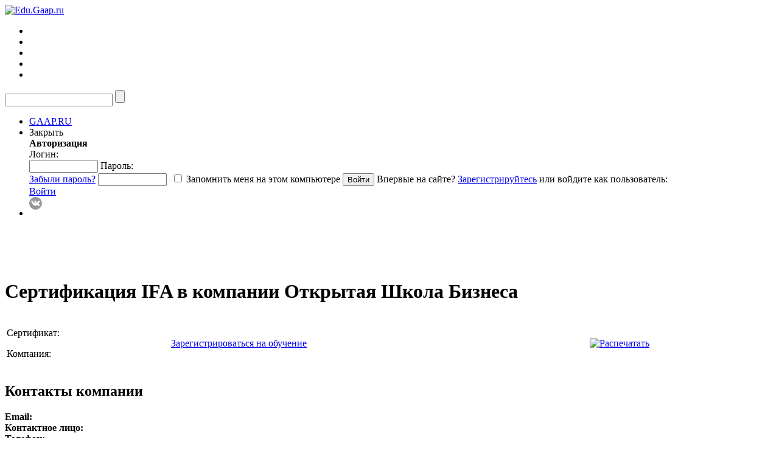

--- FILE ---
content_type: text/html; charset=UTF-8
request_url: https://gaap.ru/edu/companies/obspiter/certifications/IFA_3/
body_size: 10648
content:
<!DOCTYPE html PUBLIC "-//W3C//DTD XHTML 1.0 Strict//EN" "https://www.w3.org/TR/xhtml1/DTD/xhtml1-strict.dtd">
<html xmlns="http://www.w3.org/1999/xhtml"
      xml:lang="en"
      lang="en">

<head>
        <meta name="keywords" content="gaap ru управленческий учет статьи новости 1С-Рарус финансы национальные международные стандарты" />
    
    <meta name='yandex-verification'
          content='55b53d9b7e4f5eda'/>
    <meta name='yandex-verification'
          content='7791af406ae00bad'/>
        <title> </title>
    <meta http-equiv="Content-Type"
          content="text/html; charset=utf-8"/>

    <meta name="keywords" content="gaap ru управленческий учет статьи новости 1С-Рарус финансы национальные международные стандарты" />
<meta name="og:type" content="website" />
<meta name="og:image" content="https://gaap.ru/bitrix/templates/education/images/logo.png" />
<meta name="og:url" content="https://gaap.ru/edu/companies/obspiter/certifications/IFA_3/?CODE=obspiter_IFA_3" />
<meta name="fb:admins" content="USER_ID" />

    <link rel="shortcut icon"
          href="/bitrix/templates/education/favicon.ico"
          type="image/x-icon">
    <link href="/bitrix/templates/education/print_styles.css"
          type="text/css"
          rel="stylesheet"
          media="print"/>
                        <link href="/bitrix/js/socialservices/css/ss.min.css?16807838224772" type="text/css" rel="stylesheet"/>
<link href="/bitrix/templates/education/components/edu.gaap/ib.detail/certification_in_company_detail/style.css?15901015721457" type="text/css" rel="stylesheet"/>
<link href="/bitrix/templates/education/components/edu.gaap/ib.list/main_special_offers_list/style.css?15901015721022" type="text/css" rel="stylesheet"/>
<link href="/bitrix/templates/education/components/bitrix/forum.topic.last/template1/style.css?159010157267" type="text/css" rel="stylesheet"/>
<link href="/bitrix/templates/education/ui/jquery-ui-1.8.2.custom.css?159010157231500" type="text/css" rel="stylesheet" data-template-style="true"/>
<link href="/common/js/jcarousel/skin.css?15901015744697" type="text/css" rel="stylesheet" data-template-style="true"/>
<link href="/common/js/jquery.validity.css?15901015741577" type="text/css" rel="stylesheet" data-template-style="true"/>
<link href="/bitrix/templates/education/tmp_styles.css?159010157230315" type="text/css" rel="stylesheet" data-template-style="true"/>
<link href="/bitrix/templates/education/components/bitrix/system.auth.form/auth_for_panel/style.css?15901015723793" type="text/css" rel="stylesheet" data-template-style="true"/>
<link href="/bitrix/templates/education/styles.css?159010157228669" type="text/css" rel="stylesheet" data-template-style="true"/>
    <script>if(!window.BX)window.BX={};if(!window.BX.message)window.BX.message=function(mess){if(typeof mess==='object'){for(let i in mess) {BX.message[i]=mess[i];} return true;}};</script>
<script>(window.BX||top.BX).message({"JS_CORE_LOADING":"Загрузка...","JS_CORE_NO_DATA":"- Нет данных -","JS_CORE_WINDOW_CLOSE":"Закрыть","JS_CORE_WINDOW_EXPAND":"Развернуть","JS_CORE_WINDOW_NARROW":"Свернуть в окно","JS_CORE_WINDOW_SAVE":"Сохранить","JS_CORE_WINDOW_CANCEL":"Отменить","JS_CORE_WINDOW_CONTINUE":"Продолжить","JS_CORE_H":"ч","JS_CORE_M":"м","JS_CORE_S":"с","JSADM_AI_HIDE_EXTRA":"Скрыть лишние","JSADM_AI_ALL_NOTIF":"Показать все","JSADM_AUTH_REQ":"Требуется авторизация!","JS_CORE_WINDOW_AUTH":"Войти","JS_CORE_IMAGE_FULL":"Полный размер"});</script>

<script src="/bitrix/js/main/core/core.min.js?1768848648242882"></script>

<script>BX.Runtime.registerExtension({"name":"main.core","namespace":"BX","loaded":true});</script>
<script>BX.setJSList(["\/bitrix\/js\/main\/core\/core_ajax.js","\/bitrix\/js\/main\/core\/core_promise.js","\/bitrix\/js\/main\/polyfill\/promise\/js\/promise.js","\/bitrix\/js\/main\/loadext\/loadext.js","\/bitrix\/js\/main\/loadext\/extension.js","\/bitrix\/js\/main\/polyfill\/promise\/js\/promise.js","\/bitrix\/js\/main\/polyfill\/find\/js\/find.js","\/bitrix\/js\/main\/polyfill\/includes\/js\/includes.js","\/bitrix\/js\/main\/polyfill\/matches\/js\/matches.js","\/bitrix\/js\/ui\/polyfill\/closest\/js\/closest.js","\/bitrix\/js\/main\/polyfill\/fill\/main.polyfill.fill.js","\/bitrix\/js\/main\/polyfill\/find\/js\/find.js","\/bitrix\/js\/main\/polyfill\/matches\/js\/matches.js","\/bitrix\/js\/main\/polyfill\/core\/dist\/polyfill.bundle.js","\/bitrix\/js\/main\/core\/core.js","\/bitrix\/js\/main\/polyfill\/intersectionobserver\/js\/intersectionobserver.js","\/bitrix\/js\/main\/lazyload\/dist\/lazyload.bundle.js","\/bitrix\/js\/main\/polyfill\/core\/dist\/polyfill.bundle.js","\/bitrix\/js\/main\/parambag\/dist\/parambag.bundle.js"]);
</script>
<script>(window.BX||top.BX).message({"LANGUAGE_ID":"ru","FORMAT_DATE":"DD.MM.YYYY","FORMAT_DATETIME":"DD.MM.YYYY HH:MI:SS","COOKIE_PREFIX":"gaap_","SERVER_TZ_OFFSET":"10800","UTF_MODE":"Y","SITE_ID":"ru","SITE_DIR":"\/","USER_ID":"","SERVER_TIME":1769514669,"USER_TZ_OFFSET":0,"USER_TZ_AUTO":"Y","bitrix_sessid":"e8953bf5c45f0b66c99df8abc90683da"});</script>


<script src="/bitrix/js/main/rsasecurity.min.js?159010155213967"></script>
<script src="/bitrix/js/socialservices/ss.js?15901015521419"></script>
<script>BX.setJSList(["\/local\/node_modules\/@sentry\/browser\/build\/bundle.min.js","\/common\/js\/jquery-1.9.1.min.js","\/bitrix\/templates\/education\/components\/bitrix\/system.auth.form\/auth_for_panel\/script.js","\/common\/js\/jquery-ui-1.8.2.custombrowser.min.js","\/bitrix\/templates\/education\/js\/socializ.js","\/common\/js\/jcarousel\/jquery.jcarousel.min.js","\/common\/js\/jquery.validity.js","\/bitrix\/templates\/education\/init.js"]);</script>
<script src="/local/node_modules/@sentry/browser/build/bundle.min.js" crossorigin="anonymous"></script><script>Sentry.init({ dsn: 'https://8fe231fce69244a997c662166174c90e@sentry.rarus-crimea.ru/12' });</script>



    <script  src="/bitrix/cache/js/ru/education/template_c935d1add9251496efaaff33b22f9f89/template_c935d1add9251496efaaff33b22f9f89_v1.js?1768848916589837"></script>

</head>

<body>
<script src="https://browser.sentry-cdn.com/5.4.3/bundle.min.js" crossorigin="anonymous"></script>
<script>Sentry.init({ dsn: 'https://b0d8dbdf587b472da372eb893058380e@sentry.io/1496041' });</script>
<svg style="position: absolute; width: 0; height: 0; overflow: hidden;"
     version="1.1"
     xmlns="http://www.w3.org/2000/svg"
     xmlns:xlink="http://www.w3.org/1999/xlink">
    <defs>
        <symbol id="icon-vk"
                viewBox="0 0 150 150">
            <path d="M48.875,0C21.883,0,0,21.882,0,48.875S21.883,97.75,48.875,97.75S97.75,75.868,97.75,48.875S75.867,0,48.875,0z
		 M73.667,54.161c2.278,2.225,4.688,4.319,6.733,6.774c0.906,1.086,1.76,2.209,2.41,3.472c0.928,1.801,0.09,3.776-1.522,3.883
		l-10.013-0.002c-2.586,0.214-4.644-0.829-6.379-2.597c-1.385-1.409-2.67-2.914-4.004-4.371c-0.545-0.598-1.119-1.161-1.803-1.604
		c-1.365-0.888-2.551-0.616-3.333,0.81c-0.797,1.451-0.979,3.059-1.055,4.674c-0.109,2.361-0.821,2.978-3.19,3.089
		c-5.062,0.237-9.865-0.531-14.329-3.083c-3.938-2.251-6.986-5.428-9.642-9.025c-5.172-7.012-9.133-14.708-12.692-22.625
		c-0.801-1.783-0.215-2.737,1.752-2.774c3.268-0.063,6.536-0.055,9.804-0.003c1.33,0.021,2.21,0.782,2.721,2.037
		c1.766,4.345,3.931,8.479,6.644,12.313c0.723,1.021,1.461,2.039,2.512,2.76c1.16,0.796,2.044,0.533,2.591-0.762
		c0.35-0.823,0.501-1.703,0.577-2.585c0.26-3.021,0.291-6.041-0.159-9.05c-0.28-1.883-1.339-3.099-3.216-3.455
		c-0.956-0.181-0.816-0.535-0.351-1.081c0.807-0.944,1.563-1.528,3.074-1.528l11.313-0.002c1.783,0.35,2.183,1.15,2.425,2.946
		l0.01,12.572c-0.021,0.695,0.349,2.755,1.597,3.21c1,0.33,1.66-0.472,2.258-1.105c2.713-2.879,4.646-6.277,6.377-9.794
		c0.764-1.551,1.423-3.156,2.063-4.764c0.476-1.189,1.216-1.774,2.558-1.754l10.894,0.013c0.321,0,0.647,0.003,0.965,0.058
		c1.836,0.314,2.339,1.104,1.771,2.895c-0.894,2.814-2.631,5.158-4.329,7.508c-1.82,2.516-3.761,4.944-5.563,7.471
		C71.48,50.992,71.611,52.155,73.667,54.161z"/>
        </symbol>
        <symbol id="icon-fb"
                viewBox="0 0 75 75">
            <path d="M24.826,0C11.137,0,0,11.137,0,24.826c0,13.688,11.137,24.826,24.826,24.826c13.688,0,24.826-11.138,24.826-24.826
			C49.652,11.137,38.516,0,24.826,0z M31,25.7h-4.039c0,6.453,0,14.396,0,14.396h-5.985c0,0,0-7.866,0-14.396h-2.845v-5.088h2.845
			v-3.291c0-2.357,1.12-6.04,6.04-6.04l4.435,0.017v4.939c0,0-2.695,0-3.219,0c-0.524,0-1.269,0.262-1.269,1.386v2.99h4.56L31,25.7z
			"/>
        </symbol>

    </defs>
</svg>

<div id="buffer"></div>
<div id="panel"></div>
<div id="wrap">
    <div id="bg"></div>

    <div id="header">
        
        <div id="logo">
            <a href="/">
                <img src="/bitrix/templates/education/images/logo.png"
                     alt="Edu.Gaap.ru"/>
            </a>
        </div>

                <ul class="top-menu">
            <li class="seminars">
                <a  href="/edu/seminars/"></a>
            </li>
            <li class="certifications ">
                <a class="selected" href="/edu/certifications/"></a>
            </li>
            <li class="mini-tests">
                <a  href="/edu/mini-tests/"></a>
            </li>
            <li class="companies">
                <a  href="/edu/companies/"></a>
            </li>
            <li class="offers">
                <a  href="/edu/offers/"></a>
            </li>
        </ul>

        <script>
            $(document).ready(function () {
                try {
                    document.execCommand("BackgroundImageCache", false, true)
                } catch (e) {
                }
                ;
                var topMenuSelected = $(".top-menu .selected");
                if (topMenuSelected.length != 0) {
                    var x = $(".top-menu .selected").css('background-position').split(' ')[0];
                    topMenuSelected.css('background-position', x + " -76px");
                }

                $('.top-menu li a').hover(
                    function () {

                        if (!$(this).hasClass('selected')) {
                            var x = $(this).css('background-position').split(' ')[0];
                            $(this).css("opacity", "0.4").css('background-position', x + " -38px");
                            $(this).stop().animate({'opacity': 1}, 800);
                        }
                    },
                    function () {
                        if (!$(this).hasClass('selected')) {
                            var x = $(this).css('background-position').split(' ')[0];

                            $(this).css("opacity", "0.4").css('background-position', x + " 0px");
                            $(this).stop().animate({'opacity': 1}, 800);

                        }
                    }
                )
            });
        </script>

        <div id="search">
            <form action="/search/index.php"
                  method="post">
                <input type="text"
                       class="text"
                       name="q"/>
                <input
                    type="submit"
                    class="submit"
                    value=""/>
            </form>
        </div>

        <ul class="links">
            <li class="club">
                <div class="correct">
                    <span>
                        <a href="/"
                        target="_blank">
                        GAAP.RU</a>
                    </span>
                </div>
            </li>
         <!--   <li class="personal-basket">
                            </li>-->
            <li class="authorization">
                
<script>
top.BX.defer(top.rsasec_form_bind)({"formid":"system_auth_form6zOYVN","key":{"M":"GTQO6hrRPRQJbm6mQyVjTITrUq7zUsQE36jw3+34hdTUdnjN\/3+luzg0YO2ko7qM\/d1FoQf+2jbYL7y+7XgkY0iF2ciZx7doBhRGtErD+Og3q1ShATefP9RE3rrr7IdTSL6QsCKL8fs0LNS+uaRhb6uUe14oCUAIr0JSlmp\/Ls4=","E":"AQAB","chunk":128},"rsa_rand":"9zam0spv0l86dji2w59j","params":["USER_PASSWORD"]});
</script>
    <div id="auth">
    <div id="login-form-window">
        <div id="login-form-window-header">

            <div onclick="return authFormWindow.CloseLoginForm()"
                 id="close-form-window"
                 title="Закрыть окно">Закрыть
            </div>
            <b>Авторизация</b>
        </div>

        <div id="login-form-window-body">
            <form method="post"
                  target="_top"
                  action="/edu/companies/obspiter/certifications/IFA_3/?login=yes&amp;CODE=obspiter_IFA_3"
                  id="auth_form_socnet"
                  name="edu_reg_form">
                                    <input type='hidden'
                           name='backurl'
                           value='/edu/companies/obspiter/certifications/IFA_3/?CODE=obspiter_IFA_3'/>
                                                <input type="hidden"
                       name="AUTH_FORM"
                       value="Y"/>
                <input type="hidden"
                       name="TYPE"
                       value="AUTH"/>
                <span class="login">
                    Логин:
                    <br/>
                    <input type="text"
                           name="USER_LOGIN"
                           class="text"
                           id="auth-user-login"
                           maxlength="50"
                           value=""
                           size="12"
                           tabindex="1"/>
                </span>

                <span class="password">
                    Пароль:
                    <br/>
                    <span class="forgoten-password">
                        <a href="/auth/auth.php?forgot_password=yes"
                        ">Забыли пароль?</a></span>
                    <input type="password"
                           name="USER_PASSWORD"
                           class="text"
                           maxlength="50"
                           size="12"
                           tabindex="2"/>

                                                                <span class="bx-auth-secure"
                              id="bx_auth_secure6zOYVN"
                              title="Пароль будет храниться безопасно."
                              style="display:none">
                            <div class="bx-auth-secure-icon"></div>
                        </span>
                        <noscript>
                            <span class="bx-auth-secure"
                                  title="Пароль будет отправлен в открытом виде. Включите JavaScript в браузере, чтобы зашифровать пароль перед отправкой.">
                                <div class="bx-auth-secure-icon bx-auth-secure-unlock"></div>
                            </span>
                        </noscript>
                        <script type="text/javascript">
                            document.getElementById('bx_auth_secure6zOYVN').style.display = 'inline-block';
                        </script>
                                    </span>

                <span class="remember">
                                            <input type="checkbox"
                               id="USER_REMEMBER"
                               name="USER_REMEMBER"
                               value="Y"
                               tabindex="3" class="check"/>
                        <label class="remember-text"
                               for="USER_REMEMBER">Запомнить меня на этом компьютере</label>
                        <input type="submit"
                               class="submit"
                               onmousedown="this.className=this.className+' active'"
                               onFocus="this.blur();"
                               onmouseup="this.className=this.className.replace('active','')"
                               name="Login"
                               value="Войти"
                               tabindex="4"/>
                                                        </span>
                                <span class="first-visit">
                                            Впервые на сайте?
                        <a href="/auth/register.php?register=yes&amp;backurl=%2Fedu%2Fcompanies%2Fobspiter%2Fcertifications%2FIFA_3%2F%3FCODE%3Dobspiter_IFA_3">Зарегистрируйтесь</a> или войдите как пользователь:
                                    </span>
            </form>
        </div>


                    
<div class="bx-auth">
	<form method="post" name="bx_auth_servicesform" target="_top" action="/edu/companies/obspiter/certifications/IFA_3/?login=yes&amp;amp;CODE=obspiter_IFA_3">
				<div class="bx-auth-services">
			<div><a href="javascript:void(0)" onclick="BxShowAuthService('VKontakte', 'form')" id="bx_auth_href_formVKontakte"><i class="bx-ss-icon vkontakte"></i></a></div>
			<div><a href="javascript:void(0)" onclick="BxShowAuthService('', 'form')" id="bx_auth_href_form"><i class="bx-ss-icon "></i></a></div>
			<div><a href="javascript:void(0)" onclick="BxShowAuthService('MailRuOpenID', 'form')" id="bx_auth_href_formMailRuOpenID"><i class="bx-ss-icon openid-mail-ru"></i></a></div>
			<div><a href="javascript:void(0)" onclick="BxShowAuthService('', 'form')" id="bx_auth_href_form"><i class="bx-ss-icon "></i></a></div>
		</div>
				<div class="bx-auth-service-form" id="bx_auth_servform" style="display:none">
			<div id="bx_auth_serv_formVKontakte" style="display:none"><a href="javascript:void(0)" onclick="BX.util.popup('https://id.vk.ru/authorize?client_id=3069679&amp;redirect_uri=http%3A%2F%2Fgaap.ru%2Fbitrix%2Ftools%2Foauth%2Fvkontakte.php&amp;scope=friends,offline,email&amp;response_type=code&amp;code_challenge_method=S256&amp;code_challenge=kpoVi_dRRY5o4a0fpFEwDliWf7ov0qrVynU1e7T5X68&amp;state=[base64]%3D', 680, 800)" class="bx-ss-button vkontakte-button"></a><span class="bx-spacer"></span><span>Используйте вашу учетную запись VKontakte для входа на сайт.</span></div>
			<div id="bx_auth_serv_form" style="display:none"></div>
			<div id="bx_auth_serv_formMailRuOpenID" style="display:none">
<span class="bx-ss-icon openid-mail-ru"></span>
<input type="text" name="OPENID_IDENTITY_MAILRU" value="" size="20" />
<span>@mail.ru</span>
<input type="hidden" name="sessid" id="sessid" value="e8953bf5c45f0b66c99df8abc90683da" />
<input type="hidden" name="auth_service_error" value="" />
<input type="submit" class="button" name="" value="Войти" />
</div>
			<div id="bx_auth_serv_form" style="display:none"></div>
		</div>
		<input type="hidden" name="auth_service_id" value="" />
	</form>
</div>

            </div>


    <div class="auth-links-panel">
        <a href="/auth/auth.php"
           onclick="return authFormWindow.ShowLoginForm()"
           class="auth-register">Войти
        </a>
    </div>

            </li>
             <li>
                    <a href="https://vk.com/gaapgaap" target="_blank"><div class="icon-vk" style="display: inline;">
                            <svg class="icon" height="32" width="32" style="fill:#989898;">
                                <use xlink:href="#icon-vk"></use>
                            </svg></div></a>
                </li>
        </ul>

        <div class="banner-right">
            <!--Тип баннера: B1 600*60-->
            <div class="banner">
    <!--AdFox START-->
    <!--rip-rarus-->
    <!--Площадка: GAAP.ru / * / *-->
    <!--Тип баннера: B1 600*60-->
    <!--Расположение: <верх страницы>-->
    <script type="text/javascript">
        <!--
        if (typeof(pr) == 'undefined') {
            var pr = Math.floor(Math.random() * 4294967295) + 1;
        }
        var addate = new Date();
        document.write('<iframe src="//ads.adfox.ru/242562/getCode?pp=g&amp;ps=clpq&amp;p2=fgbj&amp;p3=a&amp;pr=' + pr + '&amp;pt=b&amp;pd=' + addate.getDate() + '&amp;pw=' + addate.getDay() + '&amp;pv=' + addate.getHours() + '" frameBorder="0" width="600" height="60" marginWidth="0" marginHeight="0" scrolling="no" style="border: 0px; margin: 0px; padding: 0px;"><a href="//ads.adfox.ru/242562/goDefaultLink?pp=g&amp;ps=clpq&amp;p2=fgbj" target="_top"><img src="//ads.adfox.ru/242562/getDefaultImage?pp=g&amp;ps=clpq&amp;p2=fgbj" border="0" alt=""><\/a><\/iframe>');
        //-->
    </script>
    <noscript>
        <iframe src="//ads.adfox.ru/242562/getCode?pp=g&amp;ps=clpq&amp;p2=fgbj&amp;p3=a&amp;pr=' + pr +'&amp;pt=b&amp;pd=' + addate.getDate() + '&amp;pw=' + addate.getDay() + '&amp;pv=' + addate.getHours() + '"
                frameBorder="0" width="600" height="60" marginWidth="0" marginHeight="0" scrolling="no"
                style="border: 0px; margin: 0px; padding: 0px;"><a
                    href="//ads.adfox.ru/242562/goDefaultLink?pp=g&amp;ps=clpq&amp;p2=fgbj" target="_top"><img
                        src="//ads.adfox.ru/242562/getDefaultImage?pp=g&amp;ps=clpq&amp;p2=fgbj" border="0" alt=""></a>
        </iframe>
    </noscript>
    <!--AdFox END-->
</div>        </div>

    </div>

    <div id="content">

        <div class="top-links">
                    </div>

        <!--не выводим title на главной странице-->
                <h1>Сертификация IFA в компании Открытая Школа Бизнеса</h1>
    
    <div id="left">

        
                

<table width="100%">

    <tr>
        <td>            <p>Сертификат:
                <strong>
                    <a href="/certifications//">
                                            </a>
                </strong>
            </p>
            <p>Компания:
                <a href=""></a>
            </p>
        </>
        <td>
            <div id="seminar-regform"
                 title="Предварительная заявка">
                <a
                        href="regform.php"
                        class="submit"
                        onmousedown="this.className=this.className+' active'"
                        onFocus="this.blur();"
                        onmouseup="this.className=this.className.replace('active','')">
                    <span>Зарегистрироваться на обучение</span>
                </a>
            </div>
        </td>

        <td>
            <div class="ico-seminar-detail"
                 title="Сертификация -  в компании "></div>
        </td>
        <td>
            <div class="print">
                <a href="/edu/companies/obspiter/certifications/IFA_3/?print=Y">
                    <img src="/bitrix/templates/education/images/ico/print.png"
                         alt="Распечатать"/>
                </a>
            </div>
        </td>
    </tr>
</table>





<div class="clear"></div>

<h2>Контакты компании</h2>
<div>
    <strong>Email:</strong>
                <a href="mailto:"></a>
    </div>
<div>
    <strong>Контактное лицо:
    </strong> </div>
<div>
    <strong>Телефон:
    </strong> </div>
<div>
    <strong>Сайт компании:</strong>
                <noindex>
            <a rel="nofollow"
               href=""></a>
        </noindex>
    </div>
<p>
    <strong>Адрес:
    </strong>     </p>



<div class="clear"></div>

<div id="seminar-regform"
     title="Предварительная заявка">
    <a
            href="regform.php"
            class="submit"
            onmousedown="this.className=this.className+' active'"
            onFocus="this.blur();"
            onmouseup="this.className=this.className.replace('active','')">
        <span>Зарегистрироваться на обучение</span>
    </a>
</div>

    </div>

    <!--ПРАВАЯ КОЛОНКА-->
    <div id="right">
        <!--БАННЕР-->
        <div class="main_banner_right">
            <!--'start_frame_cache_y0XwfU'--><!--'end_frame_cache_y0XwfU'-->        </div>

        <!--СПЕЦПРЕДЛОЖЕНИЯ -->
        <div id="main-offers">
            
        </div>

        <!--БАННЕР -->
        <div class="main_banner_right">
            <!--'start_frame_cache_2DJmFo'--><!--'end_frame_cache_2DJmFo'-->        </div>

        <!--ЕЩЕ БАННЕР-->
        <div class="main_banner_right">
            <!--'start_frame_cache_ALOAcH'--><!--'end_frame_cache_ALOAcH'-->        </div>

        <div class="fb-page"
             data-href="https://www.facebook.com/gaap.ru/"
             data-tabs="timeline"
             data-width="240"
             data-height="400"
             data-small-header="false"
             data-adapt-container-width="true"
             data-hide-cover="false"
             data-show-facepile="true">
            <div class="fb-xfbml-parse-ignore">
                <blockquote cite="https://www.facebook.com/gaap.ru/">
                    <a href="https://www.facebook.com/gaap.ru/">Gaap.ru</a>
                </blockquote>
            </div>
        </div>


        <!--ФОРУМНАЯ ЛЕНТА -->
        <div>
            <h2>Последние обсуждения на форуме</h2>
<div class="forum-topic-last">
        <div class="forum-topic-last-table">
        <table class="data-table">
                            <tr>
                    <td>
                        <a href="/forum/index.php?PAGE_NAME=read&amp;FID=32&amp;TID=5545&amp;MID=50001#message50001"
                           class="forum-title">Бизнес-гороскоп на 8-16 октября 2012 г.</a>
                                            </td>
                                            <td class="posts">4</td>
                                        </tr>
                                <tr>
                    <td>
                        <a href="/forum/index.php?PAGE_NAME=read&amp;FID=1&amp;TID=663&amp;MID=49421#message49421"
                           class="forum-title">пересчет амортизации по исторической стоимости</a>
                                            </td>
                                            <td class="posts">9</td>
                                        </tr>
                                <tr>
                    <td>
                        <a href="/forum/index.php?PAGE_NAME=read&amp;FID=5&amp;TID=19646&amp;MID=49316#message49316"
                           class="forum-title">Ну как вам пенсионная реформа Медведева?</a>
                                            </td>
                                            <td class="posts">2</td>
                                        </tr>
                                <tr>
                    <td>
                        <a href="/forum/index.php?PAGE_NAME=read&amp;FID=32&amp;TID=5427&amp;MID=49218#message49218"
                           class="forum-title">Анекдоты, истории и веселые картинки</a>
                                            </td>
                                            <td class="posts">76</td>
                                        </tr>
                                <tr>
                    <td>
                        <a href="/forum/index.php?PAGE_NAME=read&amp;FID=1&amp;TID=28646&amp;MID=48881#message48881"
                           class="forum-title">Интересный Кейс про совместное использования Активов</a>
                                            </td>
                                            <td class="posts">1</td>
                                        </tr>
                                <tr>
                    <td>
                        <a href="/forum/index.php?PAGE_NAME=read&amp;FID=22&amp;TID=2356&amp;MID=47735#message47735"
                           class="forum-title">Подскажите: ГДЕ (адрес) или У КОГО (телефон) в МОСКВЕ можно узнать всё о МАТЕРИАЛАХ и ЭКЗАМЕНЕ (в МОСКВЕ) о CFA Level 1  хотя-бы</a>
                                            </td>
                                            <td class="posts">24</td>
                                        </tr>
                                <tr>
                    <td>
                        <a href="/forum/index.php?PAGE_NAME=read&amp;FID=8&amp;TID=30249&amp;MID=47585#message47585"
                           class="forum-title">Лингвистическая экспертиза</a>
                                            </td>
                                            <td class="posts">0</td>
                                        </tr>
                                <tr>
                    <td>
                        <a href="/forum/index.php?PAGE_NAME=read&amp;FID=10&amp;TID=19132&amp;MID=45895#message45895"
                           class="forum-title">Как правильно продвигать товар или услугу. Маркетинг от а до я</a>
                                            </td>
                                            <td class="posts"></td>
                                        </tr>
                                <tr>
                    <td>
                        <a href="/forum/index.php?PAGE_NAME=read&amp;FID=1&amp;TID=28548&amp;MID=45775#message45775"
                           class="forum-title">затраты куда  на инеграцию компаний после слияния in PnL</a>
                                            </td>
                                            <td class="posts">0</td>
                                        </tr>
                                <tr>
                    <td>
                        <a href="/forum/index.php?PAGE_NAME=read&amp;FID=1&amp;TID=4451&amp;MID=45774#message45774"
                           class="forum-title">МСФО 39: хеджирование</a>
                                            </td>
                                            <td class="posts">13</td>
                                        </tr>
                        </table>
    </div>
    </div>
        </div>
        <div>
            <h2>Рекомендуем почитать</h2>
            <ul class="articles">
                <li>
                    <a href="/edu/articles/MCFO.php">Курсы МСФО: обучение и стоимость</a>
                </li>
                <li>
                    <a href="/edu/articles/iasandifrs.php">Что такое международные стандарты финансовой отчетности – IAS
                                                           и IFRS?
                    </a>
                </li>
                <li>
                    <a href="/edu/articles/accountant.php">Курсы повышения квалификации бухгалтеров</a>
                </li>
                <li>
                    <a href="/edu/articles/auditor.php">Курсы повышения квалификации аудиторов</a>
                </li>
                <li>
                    <a href="/edu/choose-certification/rus.php">Выбор русскоязычной квалификации в области финансов</a>
                </li>
                <li>
                    <a href="/edu/choose-certification/eng.php">Выбор англоязычной квалификации в области финансов</a>
                </li>
                <li>
                    <a href="/edu/compare-certifications.php">Сравнение сертификаций по МСФО</a>
                </li>
            </ul>
        </div>
                <!-- Yandex.RTB R-A-403681-1 -->
        <div id="yandex_rtb_R-A-403681-1"></div>
        <script type="text/javascript">
            (function (w, d, n, s, t) {
                w[n] = w[n] || [];
                w[n].push(function () {
                    Ya.Context.AdvManager.render({
                        blockId : "R-A-403681-1",
                        renderTo: "yandex_rtb_R-A-403681-1",
                        async   : true
                    });
                });
                t = d.getElementsByTagName("script")[0];
                s = d.createElement("script");
                s.type = "text/javascript";
                s.src = "//an.yandex.ru/system/context.js";
                s.async = true;
                t.parentNode.insertBefore(s, t);
            })(this, this.document, "yandexContextAsyncCallbacks");
        </script>
            </div>


</div><!--end of content-->
<div id="spacer"></div>
<div id="footer">
    <div class="border-footer"></div>
    <div class="main-block">
        <div class="footer-block">
            <div class="border"></div>
            <span class="title">О проекте</span>
            <ul>
                <li><a href="https://gaap.ru/about/">О проекте</a></li>
                <li><a href="https://gaap.ru/contacts/">Обратная связь</a></li>
                <li><a href="https://gaap.ru/advert/">Реклама на проекте</a></li>
                <li><a href="https://gaap.ru/about/#4">Условия публикации материалов</a></li>
                <li><a href="https://gaap.ru/press-releases/">Пресс-офис</a></li>
                <li>
                    &nbsp;
                </li>
                <li>
                    <a href="https://vk.com/gaapgaap" target="_blank">
                        <div class="icon-vk" style="display: inline;">
                            <svg class="icon" height="32" width="32" style="fill:#989898;">
                                <use xlink:href="#icon-vk"></use>
                            </svg>
                        </div>
                    </a>
                </li>

            </ul>
        </div>
        <div class="footer-block">
            <div class="border"></div>
            <span class="title">Читать</span>
            <ul>
                <li><a href="https://gaap.ru/news/">Новости</a></li>
                <li><a href="https://gaap.ru/articles/">Статьи</a></li>
                <li><a href="https://gaap.ru/video/">Видео</a></li>
                <li><a href="https://gaap.ru/events/">События</a></li>
                <li><a href="https://gaap.ru/magazines/">Журналы</a></li>
                <li><a href="https://gaap.ru/glossary/">Глоссарий (Словарь терминов)</a></li>
                <li><a href="https://gaap.ru/mailing/">Рассылки</a></li>
                <li><a href="https://gaap.ru/links/">Полезные ссылки</a></li>
            </ul>
        </div>
        <div class="footer-block">
            <div class="border"></div>
            <span class="title">Обучение</span>
            <ul>
                <li><a href="https://gaap.ru/edu/">Обучение</a></li>
                <li><a href="https://gaap.ru/edu/seminars/">Семинары</a></li>
                <li><a href="https://gaap.ru/edu/certifications/">Сертификации</a></li>
                <li><a href="https://gaap.ru/edu/mini-tests/">Мини тесты</a></li>
                <li><a href="https://gaap.ru/edu/companies/">Обучающие компании</a></li>
                <li><a href="https://gaap.ru/edu/offers/">Спецпредложения</a></li>
                <li><a href="https://gaap.ru/edu/seminars/">Найти семинар</a></li>
            </ul>
        </div>
    </div>
    <p class="aboutinfo">Редакция не несет ответственности за достоверность информации, опубликованной в рекламных
        объявлениях.</p>
    <div id="copy">
        &copy; 1999 — 2026 GAAP.ru

    </div>

    <ul class="counters">
        <li>
            <!-- Yandex.Metrika informer -->
            <a href="https://metrika.yandex.ru/stat/?id=1573853&amp;from=informer"
               target="_blank" rel="nofollow"><img
                        src="https://informer.yandex.ru/informer/1573853/3_0_FFFFFFFF_FFFFFFFF_0_visits"
                        style="width:88px; height:31px; border:0;" alt="Яндекс.Метрика"
                        title="Яндекс.Метрика: данные за сегодня (просмотры, визиты и уникальные посетители)"/></a>
            <!-- /Yandex.Metrika informer -->

            <!-- Yandex.Metrika counter -->
            <script type="text/javascript"> (function (m, e, t, r, i, k, a) {
                    m[i] = m[i] || function () {
                        (m[i].a = m[i].a || []).push(arguments)
                    };
                    m[i].l = 1 * new Date();
                    k = e.createElement(t), a = e.getElementsByTagName(t)[0], k.async = 1, k.src = r, a.parentNode.insertBefore(k, a)
                })(window, document, "script", "https://mc.yandex.ru/metrika/tag.js", "ym");
                ym(1573853, "init", {
                    clickmap           : true,
                    trackLinks         : true,
                    accurateTrackBounce: true,
                    webvisor           : true,
                    trackHash          : true
                }); </script>
            <noscript>
                <div><img src="https://mc.yandex.ru/watch/1573853" style="position:absolute; left:-9999px;" alt=""/>
                </div>
            </noscript>
            <!-- /Yandex.Metrika counter -->
        </li>
    </ul>

    <div class="border-footer"></div>
</div>


<!--Tabs, Tooltip, Scrollable, Overlay, Expose. No jQuery. -->
<!--UI-->
<!-- Слайдер книг -->



</body>
</html>


--- FILE ---
content_type: text/css
request_url: https://gaap.ru/common/js/jquery.validity.css?15901015741577
body_size: 701
content:
/* 
 * Style used by the label output mode.
 * Applied to the error labels that get positioned after an input.
 */
label.error { 
    color:#fff; 
    margin-left:2px;     
    background-image:url('arrow.gif');
    background-position:left center;
    background-repeat:no-repeat;
    padding:2px;
    padding-left:18px;
    -moz-border-radius:4px;
    -webkit-border-radius: 4px;
}

/*
 * Styles used by the modal output mode.
 * '.validity-modal-msg' is applied to the modal boxes 
 * and '.validity-modal-msg:hover' is applied to suggest 
 * to the user that the boxes are clickable.
 */
/*.validity-modal-msg { 
    position:absolute; 
    z-index:2; 
    background-color:#999; 
    border:solid 1px #000; 
    padding:4px;
    cursor:pointer; 
} */
/*.validity-modal-msg:hover { 
    background-color:#aaa; 
} */
div.validity-modal-msg {
position:absolute; 
padding: 4px;
padding-left: 19px;
font-size: 11px;
cursor:pointer;
color: #E04E39;
border: none;
z-index: 2;
background:url('/bitrix/components/rarus/user.data/templates/.default/images/error.png') no-repeat 0 5px;
}
/*
 * Styles used by the summary output mode.
 * '.validity-summary-container' is a container on the page that should contain a UL 
 * which is the actual summary. The container can hold 
 * an extra bit of text (or anything really) that explains what the summary is.
 * '.validity-erroneous' is applied to every input that fails.
 */
.validity-summary-container { display:none;}
.validity-erroneous { border:solid 2px #f56600 !important; }